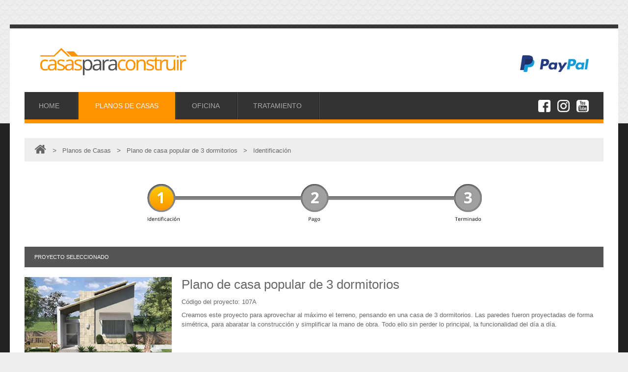

--- FILE ---
content_type: text/html; charset=utf-8
request_url: https://www.casasparaconstruir.com/identificacion/107A
body_size: 71922
content:
<!DOCTYPE html>
<html lang="ES">

<head>
	<meta http-equiv="Content-Language" content="ES">
	<meta http-equiv="Content-Type" content="text/html; charset=utf-8">
	<meta charset="UTF-8">
	<title>Plano de casa popular de 3 dormitorios - Planos de Casas, Modelos de Casas e Mansiones e Fachadas de Casas</title>

	<link rel='shortcut icon' type='image/x-icon' href='/favicon.ico' />

	<meta name="description" content="Creamos este proyecto para aprovechar al máximo el terreno, pensando en una casa de 3 dormitorios. Las paredes fueron proyectadas de forma simétrica, para abaratar la construcción y simplificar la mano de obra. Todo ello sin perder lo principal, la funcionalidad del día a día." />
	<meta name="keywords" content="plano de casa,proyecto de casa,proyecto,planos,proyectos,arquitectónico,arquitectura,ingeniería,casa,fachada" />

	<meta name="viewport" content="width=device-width, initial-scale=1.0, maximum-scale=1.0, user-scalable=no">

	<meta property="fb:app_id" content="601574970027745" />

	
		<!– Código do Schema.org também para o Google+ –>
			<meta itemprop="name" content="Plano de casa popular de 3 dormitorios - Planos de Casas, Modelos de Casas e Mansiones e Fachadas de Casas">
			<meta itemprop="description" content="Creamos este proyecto para aprovechar al máximo el terreno, pensando en una casa de 3 dormitorios. Las paredes fueron proyectadas de forma simétrica, para abaratar la construcción y simplificar la mano de obra. Todo ello sin perder lo principal, la funcionalidad del día a día.">
			<meta itemprop="image" content="https://www.casasparaconstruir.com/projetos/107/01.jpg">
			<!– para o Twitter Card–>
				<meta name="twitter:card" content="product">
				<meta name="twitter:site" content="@CasasParaConstruir">
				<meta name="twitter:title" content="Plano de casa popular de 3 dormitorios - Planos de Casas, Modelos de Casas e Mansiones e Fachadas de Casas">
				<meta name="twitter:image" content="https://www.casasparaconstruir.com/projetos/107/01.jpg">
				<meta name="twitter:data1" content="U$ 1,045.00">
				<!– para o sistema Open Graph–>
					<meta property="og:title" content="Plano de casa popular de 3 dormitorios - Planos de Casas, Modelos de Casas e Mansiones e Fachadas de Casas" />
					<meta property="og:url" content="https://www.casasparaconstruir.com/identificacion/107A" />
					<meta property="og:image"
						content="https://www.casasparaconstruir.com/projetos/107/01.jpg" />
					<meta property="og:description" content="Creamos este proyecto para aprovechar al máximo el terreno, pensando en una casa de 3 dormitorios. Las paredes fueron proyectadas de forma simétrica, para abaratar la construcción y simplificar la mano de obra. Todo ello sin perder lo principal, la funcionalidad del día a día." />
					<meta property="og:site_name" content="Casas Para Construir" />
					<meta property="og:price:amount" content="1,045.00" />
					<meta property="og:price:currency" content="U$" />

				
				<script src="https://www.casasparaconstruir.com/js/jquery-2.1.4.min.js"></script>
				<script src="https://www.casasparaconstruir.com/js/jquery.flexslider.js"></script>

				<script type="text/javascript" src="https://www.casasparaconstruir.com/js/jquery.mask.min.js"></script>
				<script type="text/javascript" src="https://www.casasparaconstruir.com/js/jquery.validate.min.js"></script>

				<script src="https://www.casasparaconstruir.com/js/geral.js?"></script>

									<link href="https://www.casasparaconstruir.com/estilo/mobile.css?2026-01-22-21-01"
						rel="stylesheet" type="text/css" media="all and (max-width:730px)" />
					<link href="https://www.casasparaconstruir.com/estilo/tablet.css?2026-01-22-21-01"
						rel="stylesheet" type="text/css" media="all and (min-width:731px) and (max-width:1260px)" />
					<link href="https://www.casasparaconstruir.com/estilo/computer.css?2026-01-22-21-01"
						rel="stylesheet" type="text/css" media="all and (min-width:1261px)" />
				
				<link href="https://www.casasparaconstruir.com/estilo/geral.css?2026-01-22-21"
					rel="stylesheet" type="text/css" />

				<link href="https://www.casasparaconstruir.com/estilo/flexslider.css" rel="stylesheet" type="text/css" />

				<script async src="//pagead2.googlesyndication.com/pagead/js/adsbygoogle.js"></script>
				<script>
					(adsbygoogle = window.adsbygoogle || []).push({
						google_ad_client: "ca-pub-8739472809515338",
						enable_page_level_ads: true
					});
				</script>

									<script async src="https://www.googletagmanager.com/gtag/js?id=UA-88443503-2"></script>
					<script>
						window.dataLayer = window.dataLayer || [];
						function gtag() { dataLayer.push(arguments); }
						gtag('js', new Date());

						gtag('config', 'UA-88443503-2');
					</script>
				
				<script>
					window.addEventListener("keyup", function (e) {
						if (e.keyCode == 44 || e.keyCode == 220) {
							msgModal('ADVERTENCIA IMPORTANTE:', 'https://www.casasparaconstruir.com/img/stop.png', 'El contenido de esta página web está protegido por la ley de derechos de autor (Nº 9610/98) .<br/>Construir una residencia con base en ese material sin efectuar la compra del proyecto está expresamente prohibido, bajo pena de sanciones legales.<br/><br/>Aviso exhibido para el IP: 18.218.134.8');
						}
					});
				</script>

</head>

<body itemscope itemtype="http://schema.org/WebPage">
	<div id="fb-root"></div>
	<script>(function (d, s, id) {
			var js, fjs = d.getElementsByTagName(s)[0];
			if (d.getElementById(id)) return;
			js = d.createElement(s); js.id = id;
			js.src = "//connect.facebook.net/pt_BR/sdk.js#xfbml=1&version=v2.7&appId=601574970027745";
			fjs.parentNode.insertBefore(js, fjs);
		}(document, 'script', 'facebook-jssdk'));</script>

	<div id="bgModal" class="hideMobile" style="display: none;"></div>
	<div id="modal" style="display: none;">
		<div class="janela">
			<img class="fechar" src="https://www.casasparaconstruir.com/img/icones/fechar.png" onclick="fecharModal();" />
			<h2>Modelo de Casas</h2>
			<img class="imagem" />
		</div>
	</div>

	<div id="videoModal" style="display: none;margin-top: 60px;">
		<div class="janela">
			<img class="fechar" src="https://www.casasparaconstruir.com/img/icones/fechar.png" onclick="fecharModal();" />
			<h2>Apresentação</h2>
			<div id="divVideo"></div>
		</div>
	</div>

	<div id="msgModal" style="display: none;">
		<div class="janela">
			<img class="fechar" src="https://www.casasparaconstruir.com/img/icones/fechar.png" onclick="fecharModal();" />
			<h2 style="color: #F65725;"></h2>
			<img src="https://www.casasparaconstruir.com/img/stop.png" class="imagem"
				style="width: 80px;margin-top: 15px;float: left;margin-right: 20px;" />
			<p style="line-height: 18px;"></p>
			<div style="clear: both;"></div>
		</div>
	</div>

	<div id="enqueteModal" class="hideMobile" style="display: none;margin-top: 60px;">
		<div class="janela">
			<img class="fechar" src="https://www.casasparaconstruir.com/img/icones/fechar.png" onclick="fecharModal();" />
			<h2 style="margin-bottom: 0px;"><a href="http://www.facebook.com/212102519200229"
					target="_blank"><img src="https://www.casasparaconstruir.com/img/facebook.jpg"
						style="width:20px;margin-bottom: -2px;" /> /casasparaconstruir</a></h2>
			<p>Al igual que en nuestro facebook y estar al tanto de las últimas versiones de:</p>
			<div id="divEnquete"></div>
		</div>
	</div>
	
	<div id="header">
		<div id="header2">

			<div id="logoPP" style="font-size: 26px;">
				<a href="https://www.casasparaconstruir.com" title="Casas Para Construir"><img
						src="https://www.casasparaconstruir.com/img/casasparaconstruir.png" name="logotipo"
						alt="Casas Para Construir" /></a>
				<div class="siteBlindado" style="width:400px; float: right;margin-top: 0px;text-align: right;">
					<img style="width: 140px;margin-top: 15px;margin-right: 30px;"
						src="https://www.casasparaconstruir.com/img/paypal.jpg" />
				</div>
			</div>

			<div class="showMobile" style="margin-bottom: 10px;text-align: center;">
				Síguenos:<br />
				<a href="fb://profile/212102519200229"><img
						src="https://www.casasparaconstruir.com/img/redesocial/facebook.png"
						style="width: 27%;margin-right: 5px;" /></a>
				<a href="instagram://user?username=casasparaconstruir"><img
						src="https://www.casasparaconstruir.com/img/redesocial/instagram.png"
						style="width: 27%;margin-right: 5px;" /></a>
				<a href="https://www.youtube.com/channel/UCfVrFC573e09BP6GQmJdHZA/videos"><img
						src="https://www.casasparaconstruir.com/img/redesocial/youtube.png"
						style="width: 23%;margin-right: 5px;" /></a>
			</div>

			<div id="menu" style="overflow:hidden;" itemscope="itemscope"
				itemtype="http://schema.org/SiteNavigationElement">
				<div style="min-width: 1000px;">

					<a itemprop="url" href="https://www.casasparaconstruir.com" class=""><span itemprop="name">HOME</span></a>
					<a itemprop="url" rel="planos de casas" id="menuProjetos"
						href="https://www.casasparaconstruir.com/planos-de-casas" class=" aberto" style="margin-left: 0px;"><span
							itemprop="name">PLANOS DE CASAS</span></a>
					<a itemprop="url" href="https://www.casasparaconstruir.com/oficina" class="  hideMobile"><span itemprop="name">OFICINA</span></a>
					<a itemprop="url" href="https://www.casasparaconstruir.com/tratamiento" class=" "><span itemprop="name">TRATAMIENTO</span></a>
					
					<div class="hideMobile" style="float: right;margin-top: -4px;">

						<img onclick="location.href='https://www.facebook.com/casasparaconstruir/'"
							src="https://www.casasparaconstruir.com/img/redesocial/icon-facebook.png"
							style="width: 25px;margin-right: 10px;cursor: pointer;" />
						<img onclick="location.href='https://www.instagram.com/casasparaconstruir/'"
							src="https://www.casasparaconstruir.com/img/redesocial/icon-instagram.png"
							style="width: 25px;margin-right: 10px;cursor: pointer;" />
						<img onclick="location.href='https://www.youtube.com/channel/UCfVrFC573e09BP6GQmJdHZA/videos'"
							src="https://www.casasparaconstruir.com/img/redesocial/icon-youtube.png"
							style="width: 25px;margin-right: 30px;cursor: pointer;" />
					</div>

				</div>
			</div>

		</div>

			</div>



	<div id="bgBody">
		<div id="bgBody2">
			<div id="bgBody3">

				
				
				
         
                
                
                

<div id="pagIdentificacao">

	<div style="overflow: hidden;">
		<div itemscope itemtype="http://schema.org/BreadcrumbList" itemprop="breadcrumb" class="caminhoDePao" style="min-width: 600px;">
				<span itemprop="itemListElement" itemscope itemtype="http://schema.org/ListItem"><a itemprop="item" href="https://www.casasparaconstruir.com" rel="Casas Para Construir"><img class="iconHome" src="https://www.casasparaconstruir.com/img/home2.png" style="height: 22px;margin-left: 10px;margin-bottom: -2px;" /><span itemprop="name" style="display: none;">Casas Para Construir</span></a><meta itemprop="position" content="1"/></span><span style="font-size: 14px;">&nbsp;&nbsp;&nbsp;>&nbsp;&nbsp;</span>
				<span itemprop="itemListElement" itemscope itemtype="http://schema.org/ListItem"><a itemprop="item" href="https://www.casasparaconstruir.com/planos-de-casas"><span itemprop="name">Planos de Casas</span></a><meta itemprop="position" content="2"/></span><span style="font-size: 14px;">&nbsp;&nbsp;&nbsp;>&nbsp;&nbsp;</span>
				<span itemprop="itemListElement" itemscope itemtype="http://schema.org/ListItem"><a itemprop="item" href="https://www.casasparaconstruir.com/proyecto/107A/plano-de-casa-popular-de-3-dormitorios"><span itemprop="name">Plano de casa popular de 3 dormitorios</span></a><meta itemprop="position" content="3"/></span>&nbsp;&nbsp;&nbsp;>&nbsp;&nbsp;</span>
				<span itemprop="itemListElement" itemscope itemtype="http://schema.org/ListItem"><a itemprop="item" href="https://www.casasparaconstruir.com/identificacion/107A"><span itemprop="name">Identificación</span></a><meta itemprop="position" content="4"/></span>
		</div>
	</div>
	
		
	<script>
		$.validator.addMethod('cpf',function(value,element,param) {
		    $return = true;
	
		    if(value=="")
		        return true;
	
		    // this is mostly not needed
		    var invalidos = [
		         '111.111.111-11',
		         '222.222.222-22',
		         '333.333.333-33',
		         '444.444.444-44',
		         '555.555.555-55',
		         '666.666.666-66',
		         '777.777.777-77',
		         '888.888.888-88',
		         '999.999.999-99',
		         '000.000.000-00'
		     ];
		     for(i=0;i<invalidos.length;i++) {
		         if( invalidos[i] == value) {
		             $return = false;
		         }
		     }
	
		     value = value.replace("-","");
		     value = value.replace(/\./g,"");
	
		     //validando primeiro digito
		     add = 0;
		     for ( i=0; i < 9; i++ ) {
		         add += parseInt(value.charAt(i), 10) * (10-i);
		     }
		     rev = 11 - ( add % 11 );
		     if( rev == 10 || rev == 11) {
		         rev = 0;
		     }
		     if( rev != parseInt(value.charAt(9), 10) ) {
		         $return = false;
		     }
	
		     //validando segundo digito
		     add = 0;
		     for ( i=0; i < 10; i++ ) {
		         add += parseInt(value.charAt(i), 10) * (11-i);
		     }
		     rev = 11 - ( add % 11 );
		     if( rev == 10 || rev == 11) {
		         rev = 0;
		     }
		     if( rev != parseInt(value.charAt(10), 10) ) {
		         $return = false;
		     }
	
		     return $return;
		 });
	
		var $cpf = $("#cpf").attr("name");
		var $params = {debug:false, rules:{}, messages:{}};
		$params['rules'][$cpf] = "cpf";
		$params['messages'][$cpf] = "Digite um CPF válido";
	
		$("#formCadastro").validate($params);
	
	
		$(document).ready(function(){
	
			//$('#ipcpf').mask('000.000.000-00', {reverse: false});
			//$('#ipcep').mask('00000-000', {reverse: false});
	
			var SPMaskBehavior = function (val) {
				return val.replace(/\D/g, '').length === 11 ? '(00) 00000-0000' : '(00) 0000-00009';
			},
			spOptions = {
			onKeyPress: function(val, e, field, options) {
				field.mask(SPMaskBehavior.apply({}, arguments), options);
			}
			};
			$('#celular, #telefone').mask(SPMaskBehavior, spOptions);
	
		});
	
		function SomenteNumero(e){
			var tecla=(window.event)?event.keyCode:e.which;
			if((tecla>47 && tecla<58)) return true;
			else{
				if (tecla==8 || tecla==0) return true;
				else  return false;
			}
		}

		function Cep9Digitos(obj,event,len) {
		var phone_field_length=0;
		if (event == "down") {
			phone_field_length=obj.value.length;
			}
		else if (event == "up") {
			if (obj.value.length != phone_field_length) {
				phone_field_length=obj.value.length;
				if (phone_field_length == len) {
					BuscarCep();
					}
				}
			}
		}	

		function BuscarCep(){
			$.ajax({
			url : 'https://www.casasparaconstruir.com/ajax/consultar-cep.php',
			type : 'POST',
			data: 'cep=' + $('#ipcep').val(),
			dataType: 'json',
			success: function(data){
				if(data.sucesso>0){
					$('.DivContEndereco').css('display','inline');	
					$('#ipend').val(data.endereco);
					$('#ipbairro').val(data.bairro);
					$('#ipcidade').val(data.cidade);
					$('#ipestado').val(data.estado);
				}
			}
			});   
			return false; 
		}
	</script>
	
	
	<div class="passos" style="text-align: center;">
		<img id="passosImg" src="https://www.casasparaconstruir.com/img/passo1ES.png" style="width:60%;margin-top: 40px;margin-bottom: 10px;" />
	</div>
	
	<div class="tituloProjeto">PROYECTO SELECCIONADO</div>
	
	
	
	<img class="projetoImg" src="https://www.casasparaconstruir.com/projetos/107/01t.jpg" style="width: 300px;margin-top: 20px;margin-right:20px; float: left;" />
	<div style="margin-top: 20px;">
	<h1 style="font-family: ‘Open Sans’, Arial, serif;font-size: 26px;font-weight: normal;margin: 3px 0px;">Plano de casa popular de 3 dormitorios</h1>
	<span style="line-height: 34px;">Código del proyecto: 107A</span><br/>
	<span style="line-height: 19px;">Creamos este proyecto para aprovechar al máximo el terreno, pensando en una casa de 3 dormitorios. Las paredes fueron proyectadas de forma simétrica, para abaratar la construcción y simplificar la mano de obra. Todo ello sin perder lo principal, la funcionalidad del día a día.</span>
	</div>
	
	<div style="clear: both;"></div>
	
	
	<div id="etapa1">
    	<div class="formIden form">
    	
    		<div class="tituloProjeto">FORMA DE PRESENTACIÓN</div>
    		
    		<div class="formaEnvio">
    			En su país sólo hacemos la entrega por correo electrónico.<br/>
    			<select id="forma_envio" onchange="atualiza()" class="lista">
    		    	<option value="1">Por correo electrónico</option>
    		    	    		    </select>
    		    
    		    <div id="qnt_impressao_input" style="display:none;">
    		    
    			    <br/><br/>
    			    
    			    ¿Cuántas copias?<br/>
    				<select id="impressao" onchange="atualiza()" class="lista">
    		    		<option value="1">1</option>
    		    		<option value="2" selected="selected">2</option>
    		    		<option value="3">3</option>
    		    		<option value="4">4</option>
    		    		<option value="5">5</option>
    		    		<option value="6">6</option>
    		    		<option value="7">7</option>
    		    		<option value="8">8</option>
    		    		<option value="9">9</option>
    		    		<option value="10">10</option>
    		    	</select>
    	    	</div>
    		</div>
    		<br/><br/>
    		<div style="margin-left: 30px;line-height: 20px;">El envío se realizará en un plazo máximo de 10 días.<br/><b>Recuerde verficar el cuadro de correo no deseado o en la basura de su correo electrónico.</b></div>
    	</div>
    	
    	<div class="tituloProjeto">RESUMEN DE LA COMPRA</div>
    	
    	<style>
    		.extrato tr td {
    			padding: 10px 15px;
    			font-size: 14px;
    			height: 60px;
    		}
    		
    		.extrato tr:nth-child(odd) {
    			background-color: #f1f1f1;
    		}
    		
    		.spanDestaque {
    			padding: 4px 7px;
    			box-shadow: 0 1px 3px rgba(0, 0, 0, .1), 0 1px 2px rgba(0, 0, 0, .18);
    			background-color: #ffa41d;
    			border-radius: .25em;
    			color: #FFF;
    			font-size: 13px;
    			font-weight: bold;
    			float: right;
    			margin: 20px 0 20px 20px;
    		}
    		
    		td .tdHoverDiv {
    			display: none;
    		}
    		
    		td:hover .tdHoverDiv {
    			display: inline !important;
    		}
    		
    		/* Checkbox Personalizado*/
    			label, input[type="checkbox"] {
                    line-height: 2.1ex;
                }
    
                input[type="checkbox"] {
                    position: absolute;
                    left: -999em;
                }
    
                input[type="checkbox"] + label {
                    position: relative;
                    overflow: hidden;
                    cursor: pointer;
                }
    
                input[type="checkbox"] + label::before {
                    content: "";
                    display: inline-block;
                    vertical-align: -25%;
                    height: 2ex;
                    width: 2ex;
                    background-color: white;
                    border: 1px solid rgb(166, 166, 166);
                    border-radius: 4px;
                    box-shadow: inset 0 2px 5px rgba(0,0,0,0.25);
                    margin-right: 0.5em;
                }
    
                input[type="checkbox"]:checked + label::after {
                    content: '';
                    position: absolute;
                    width: 1.2ex;
                    height: 0.4ex;
                    background: rgba(0, 0, 0, 0);
                    top: 0.9ex;
                    left: 0.4ex;
                    border: 3px solid #fea400;
                    border-top: none;
                    border-right: none;
                    -webkit-transform: rotate(-45deg);
                    -moz-transform: rotate(-45deg);
                    -o-transform: rotate(-45deg);
                    -ms-transform: rotate(-45deg);
                    transform: rotate(-45deg);
                }
    
    	</style>
    	
    	<table class="extrato" style="width: 100%;margin-top: 30px;" cellspacing="0" cellpadding="0">
    		<tr>
    			<td>
    				    				<strong>Seleccionar los proyectos adicionales que desee incluir</strong>
    				    			</td>
    			<td style="text-align: center;width: 90px;"><strong>Precio</strong></td>
    		</tr>
    		<tr>
    			<td>
    				
    				<img src="https://www.casasparaconstruir.com/img/icones/check-arq.png" style="width: 22px;margin-right: 15px;margin-bottom: -5px;"> <span style="font-weight: bold;color: #666;line-height: 22px;cursor: default;">Proyecto Arquitectónico 107A</span>
    				<div class="tdHoverDiv"><img src="https://www.casasparaconstruir.com/img/ampliar.png" style="width: 18px;" class="hideMobile" /> <span class="link hideMobile" style="color: #666;" onclick="imgModal('Ejemplo de Proyecto Arquitectónico','https://www.casasparaconstruir.com/img/exemplo/arquitetonico2.jpg')">véase el ejemplo</span></div>
    				<div style="font-size: 12px;margin: 3px 0 0 40px;display: block;">Este proyecto tiene los principales elementos necesarios para una construcción bien planificada, como los cultivos bajo cubierta vegetal, planta humanizado, elevación de la fachada, cortes internos, imágenes en 3D de fachada y mucho más.</div>
    
    			</td>
    			<td style="text-align: right;">U$ 1,045.00</td>
    		</tr>
    	</table>
    	    	
    	<table class="extrato" style="width: 100%;" cellspacing="0" cellpadding="0">
    		
    		<tr>
    			<td style="width: 35px;">&nbsp;</td>
    			<td id="forma_envio_print">Entrega de correo electrónico</td>
    			<td style="text-align: right;" id="forma_envio_preco">U$ 0.00</td>
    		</tr>
    		<tr id="hide_impressao" style="display:none;">
    			<td>&nbsp;</td>
    			<td style="padding-right: 5px;" id="labelPrint">Impresión</td>
    			<td style="text-align: right;" id="forma_envio_preço_print">U$ 14.00</td>
    		</tr>
    		<tr style="background-color: #FFF;">
    			<td style="border-top: 1px solid #CCC;">&nbsp;</td>
    			<td style="text-align: right;border-top: 1px solid #CCC;font-weight: bold;">Total:</td>
    			<td align="right" style="border-top: 1px solid #CCC;width: 100px;"><span id="totalSpan" style="color:#698C00;font-weight: bold;">U$ 1,045.00</span></td>
    		</tr>
    	</table>
    	
    	<div id="myContainer" style="width: 150px;float: right;margin-top: 10px;margin-bottom: -20px;"></div>
    	<div style="clear: both;"></div>
    	
	</div>
	
	<div id="etapa2" style="display: none;">
	
		<div class="formIden form">
	
    		<div class="tituloProjeto">DATOS PERSONALES</div>
    		
    		<div class="blocoA">
    		
    			Nombre completo<br/>
    			<input id="ipnome" type="text" class="nome" />
    			
    			<br/><br/>
    			
    			Correo electrónico<br/>
    			<input id="ipemail" type="text" class="email" />
    			
    			<br/><br/>
    		
    			Código postal<br/>
    			<input id="ipcep" type="text" class="geral" maxlength="20" />
    			
    			<br/><br/>
    			
    			Dirección<br/>
    			<input id="ipend" type="text" class="endereco" />
    			
    			<br/><br/>
    			
    			Número<br/>
    			<input id="ipnum" type="text" class="endereco" />
    			
    			
    			
    		</div>
    		
    		<div class="blocoB">
    			
    			
    			
    			Complemento<br/>
    			<input id="ipcomplemento" type="text" class="endereco" />
    			
    			<br/><br/>
    			
    			Barrio<br/>
    			<input id="ipbairro" class="endereco" />
    			
    			<br/><br/>
    			
    			Ciudad<br/>
    			<input id="ipcidade" type="text" class="endereco" />
    			
    			<br/><br/>
    			
    			Estado<br/>
    			<input class="endereco" name="estado" id="ipestado" type="text" />
    				
    			<br/><br/>
    			
    			País<br/>
    			
    			    			<select name="pais" id="ippais" onchange="atualiza()" class="lista">
    				<option value="Afeganistão">Afeganistão</option>
    				<option value="África do Sul">África do Sul</option>
    				<option value="Albânia">Albânia</option>
    				<option value="Alemanha">Alemanha</option>
    				<option value="Andorra">Andorra</option>
    				<option value="Angola">Angola</option>
    				<option value="Anguilla">Anguilla</option>
    				<option value="Antilhas Holandesas">Antilhas Holandesas</option>
    				<option value="Antárctida">Antárctida</option>
    				<option value="Antígua e Barbuda">Antígua e Barbuda</option>
    				<option value="Argentina">Argentina</option>
    				<option value="Argélia">Argélia</option>
    				<option value="Armênia">Armênia</option>
    				<option value="Aruba">Aruba</option>
    				<option value="Arábia Saudita">Arábia Saudita</option>
    				<option value="Austrália">Austrália</option>
    				<option value="Áustria">Áustria</option>
    				<option value="Azerbaijão">Azerbaijão</option>
    				<option value="Bahamas">Bahamas</option>
    				<option value="Bahrein">Bahrein</option>
    				<option value="Bangladesh">Bangladesh</option>
    				<option value="Barbados">Barbados</option>
    				<option value="Belize">Belize</option>
    				<option value="Benim">Benim</option>
    				<option value="Bermudas">Bermudas</option>
    				<option value="Bielorrússia">Bielorrússia</option>
    				<option value="Bolívia">Bolívia</option>
    				<option value="Botswana">Botswana</option>
    				<option value="Brasil">Brasil</option>
    				<option value="Brunei">Brunei</option>
    				<option value="Bulgária">Bulgária</option>
    				<option value="Burkina Faso">Burkina Faso</option>
    				<option value="Burundi">Burundi</option>
    				<option value="Butão">Butão</option>
    				<option value="Bélgica">Bélgica</option>
    				<option value="Bósnia e Herzegovina">Bósnia e Herzegovina</option>
    				<option value="Cabo Verde">Cabo Verde</option>
    				<option value="Camarões">Camarões</option>
    				<option value="Camboja">Camboja</option>
    				<option value="Canadá">Canadá</option>
    				<option value="Catar">Catar</option>
    				<option value="Cazaquistão">Cazaquistão</option>
    				<option value="Chade">Chade</option>
    				<option value="Chile">Chile</option>
    				<option value="China">China</option>
    				<option value="Chipre">Chipre</option>
    				<option value="Colômbia">Colômbia</option>
    				<option value="Comores">Comores</option>
    				<option value="Coreia do Norte">Coreia do Norte</option>
    				<option value="Coreia do Sul">Coreia do Sul</option>
    				<option value="Costa do Marfim">Costa do Marfim</option>
    				<option value="Costa Rica">Costa Rica</option>
    				<option value="Croácia">Croácia</option>
    				<option value="Cuba">Cuba</option>
    				<option value="Dinamarca">Dinamarca</option>
    				<option value="Djibouti">Djibouti</option>
    				<option value="Dominica">Dominica</option>
    				<option value="Equador">Ecuador</option>
    				<option value="Egito">Egito</option>
    				<option value="El Salvador">El Salvador</option>
    				<option value="Emirados Árabes Unidos">Emirados Árabes Unidos</option>
    				<option value="Eritreia">Eritreia</option>
    				<option value="Escócia">Escócia</option>
    				<option value="Eslováquia">Eslováquia</option>
    				<option value="Eslovênia">Eslovênia</option>
    				<option value="Espanha">Espanha</option>
    				<option value="Estados Federados da Micronésia">Estados Federados da Micronésia</option>
    				<option value="Estados Unidos">Estados Unidos</option>
    				<option value="Estônia">Estônia</option>
    				<option value="Etiópia">Etiópia</option>
    				<option value="Fiji">Fiji</option>
    				<option value="Filipinas">Filipinas</option>
    				<option value="Finlândia">Finlândia</option>
    				<option value="França">França</option>
    				<option value="Gabão">Gabão</option>
    				<option value="Gana">Gana</option>
    				<option value="Geórgia">Geórgia</option>
    				<option value="Gibraltar">Gibraltar</option>
    				<option value="Granada">Granada</option>
    				<option value="Gronelândia">Gronelândia</option>
    				<option value="Grécia">Grécia</option>
    				<option value="Guadalupe">Guadalupe</option>
    				<option value="Guam">Guam</option>
    				<option value="Guatemala">Guatemala</option>
    				<option value="Guernesei">Guernesei</option>
    				<option value="Guiana">Guiana</option>
    				<option value="Guiana Francesa">Guiana Francesa</option>
    				<option value="Guiné">Guiné</option>
    				<option value="Guiné Equatorial">Guiné Equatorial</option>
    				<option value="Guiné-Bissau">Guiné-Bissau</option>
    				<option value="Gâmbia">Gâmbia</option>
    				<option value="Haiti">Haiti</option>
    				<option value="Honduras">Honduras</option>
    				<option value="Hong Kong">Hong Kong</option>
    				<option value="Hungria">Hungria</option>
    				<option value="Ilha Bouvet">Ilha Bouvet</option>
    				<option value="Ilha de Man">Ilha de Man</option>
    				<option value="Ilha do Natal">Ilha do Natal</option>
    				<option value="Ilha Heard e Ilhas McDonald">Ilha Heard e Ilhas McDonald</option>
    				<option value="Ilha Norfolk">Ilha Norfolk</option>
    				<option value="Ilhas Cayman">Ilhas Cayman</option>
    				<option value="Ilhas Cocos (Keeling)">Ilhas Cocos (Keeling)</option>
    				<option value="Ilhas Cook">Ilhas Cook</option>
    				<option value="Ilhas Feroé">Ilhas Feroé</option>
    				<option value="Ilhas Geórgia do Sul e Sandwich do Sul">Ilhas Geórgia do Sul e Sandwich do Sul</option>
    				<option value="Ilhas Malvinas">Ilhas Malvinas</option>
    				<option value="Ilhas Marshall">Ilhas Marshall</option>
    				<option value="Ilhas Menores Distantes dos Estados Unidos">Ilhas Menores Distantes dos Estados Unidos</option>
    				<option value="Ilhas Salomão">Ilhas Salomão</option>
    				<option value="Ilhas Virgens Americanas">Ilhas Virgens Americanas</option>
    				<option value="Ilhas Virgens Britânicas">Ilhas Virgens Britânicas</option>
    				<option value="Ilhas Åland">Ilhas Åland</option>
    				<option value="Indonésia">Indonésia</option>
    				<option value="Inglaterra">Inglaterra</option>
    				<option value="Índia">Índia</option>
    				<option value="Iraque">Iraque</option>
    				<option value="Irlanda do Norte">Irlanda do Norte</option>
    				<option value="Irlanda">Irlanda</option>
    				<option value="Irã">Irã</option>
    				<option value="Islândia">Islândia</option>
    				<option value="Israel">Israel</option>
    				<option value="Itália">Itália</option>
    				<option value="Iêmen">Iêmen</option>
    				<option value="Jamaica">Jamaica</option>
    				<option value="Japão">Japão</option>
    				<option value="Jersey">Jersey</option>
    				<option value="Jordânia">Jordânia</option>
    				<option value="Kiribati">Kiribati</option>
    				<option value="Kuwait">Kuwait</option>
    				<option value="Laos">Laos</option>
    				<option value="Lesoto">Lesoto</option>
    				<option value="Letônia">Letônia</option>
    				<option value="Libéria">Libéria</option>
    				<option value="Liechtenstein">Liechtenstein</option>
    				<option value="Lituânia">Lituânia</option>
    				<option value="Luxemburgo">Luxemburgo</option>
    				<option value="Líbano">Líbano</option>
    				<option value="Líbia">Líbia</option>
    				<option value="Macau">Macau</option>
    				<option value="Macedônia">Macedônia</option>
    				<option value="Madagáscar">Madagáscar</option>
    				<option value="Malawi">Malawi</option>
    				<option value="Maldivas">Maldivas</option>
    				<option value="Mali">Mali</option>
    				<option value="Malta">Malta</option>
    				<option value="Malásia">Malásia</option>
    				<option value="Marianas Setentrionais">Marianas Setentrionais</option>
    				<option value="Marrocos">Marrocos</option>
    				<option value="Martinica">Martinica</option>
    				<option value="Mauritânia">Mauritânia</option>
    				<option value="Maurícia">Maurícia</option>
    				<option value="Mayotte">Mayotte</option>
    				<option value="México" selected="selected">México</option>
    				<option value="Moldávia">Moldávia</option>
    				<option value="Mongólia">Mongólia</option>
    				<option value="Montenegro">Montenegro</option>
    				<option value="Montserrat">Montserrat</option>
    				<option value="Moçambique">Moçambique</option>
    				<option value="Myanmar">Myanmar</option>
    				<option value="Mônaco">Mônaco</option>
    				<option value="Namíbia">Namíbia</option>
    				<option value="Nauru">Nauru</option>
    				<option value="Nepal">Nepal</option>
    				<option value="Nicarágua">Nicarágua</option>
    				<option value="Nigéria">Nigéria</option>
    				<option value="Niue">Niue</option>
    				<option value="Noruega">Noruega</option>
    				<option value="Nova Caledônia">Nova Caledônia</option>
    				<option value="Nova Zelândia">Nova Zelândia</option>
    				<option value="Níger">Níger</option>
    				<option value="Omã">Omã</option>
    				<option value="Palau">Palau</option>
    				<option value="Palestina">Palestina</option>
    				<option value="Panamá">Panamá</option>
    				<option value="Papua-Nova Guiné">Papua-Nova Guiné</option>
    				<option value="Paquistão">Paquistão</option>
    				<option value="Paraguai">Paraguay</option>
    				<option value="País de Gales">País de Gales</option>
    				<option value="Países Baixos">Países Baixos</option>
    				<option value="Peru">Peru</option>
    				<option value="Pitcairn">Pitcairn</option>
    				<option value="Polinésia Francesa">Polinésia Francesa</option>
    				<option value="Polônia">Polônia</option>
    				<option value="Porto Rico">Porto Rico</option>
    				<option value="Portugal">Portugal</option>
    				<option value="Quirguistão">Quirguistão</option>
    				<option value="Quênia">Quênia</option>
    				<option value="Reino Unido">Reino Unido</option>
    				<option value="República Centro-Africana">República Centro-Africana</option>
    				<option value="República Checa">República Checa</option>
    				<option value="República Democrática do Congo">República Democrática do Congo</option>
    				<option value="República do Congo">República do Congo</option>
    				<option value="República Dominicana">República Dominicana</option>
    				<option value="Reunião">Reunião</option>
    				<option value="Romênia">Romênia</option>
    				<option value="Ruanda">Ruanda</option>
    				<option value="Rússia">Rússia</option>
    				<option value="Saara Ocidental">Saara Ocidental</option>
    				<option value="Saint Martin">Saint Martin</option>
    				<option value="Saint-Barthélemy">Saint-Barthélemy</option>
    				<option value="Saint-Pierre e Miquelon">Saint-Pierre e Miquelon</option>
    				<option value="Samoa Americana">Samoa Americana</option>
    				<option value="Samoa">Samoa</option>
    				<option value="Santa Helena, Ascensão e Tristão da Cunha">Santa Helena, Ascensão e Tristão da Cunha</option>
    				<option value="Santa Lúcia">Santa Lúcia</option>
    				<option value="Senegal">Senegal</option>
    				<option value="Serra Leoa">Serra Leoa</option>
    				<option value="Seychelles">Seychelles</option>
    				<option value="Singapura">Singapura</option>
    				<option value="Somália">Somália</option>
    				<option value="Sri Lanka">Sri Lanka</option>
    				<option value="Suazilândia">Suazilândia</option>
    				<option value="Sudão">Sudão</option>
    				<option value="Suriname">Suriname</option>
    				<option value="Suécia">Suécia</option>
    				<option value="Suíça">Suíça</option>
    				<option value="Svalbard e Jan Mayen">Svalbard e Jan Mayen</option>
    				<option value="São Cristóvão e Nevis">São Cristóvão e Nevis</option>
    				<option value="São Marino">São Marino</option>
    				<option value="São Tomé e Príncipe">São Tomé e Príncipe</option>
    				<option value="São Vicente e Granadinas">São Vicente e Granadinas</option>
    				<option value="Sérvia">Sérvia</option>
    				<option value="Síria">Síria</option>
    				<option value="Tadjiquistão">Tadjiquistão</option>
    				<option value="Tailândia">Tailândia</option>
    				<option value="Taiwan">Taiwan</option>
    				<option value="Tanzânia">Tanzânia</option>
    				<option value="Terras Austrais e Antárticas Francesas">Terras Austrais e Antárticas Francesas</option>
    				<option value="Território Britânico do Oceano Índico">Território Britânico do Oceano Índico</option>
    				<option value="Timor-Leste">Timor-Leste</option>
    				<option value="Togo">Togo</option>
    				<option value="Tonga">Tonga</option>
    				<option value="Toquelau">Toquelau</option>
    				<option value="Trinidad e Tobago">Trinidad e Tobago</option>
    				<option value="Tunísia">Tunísia</option>
    				<option value="Turcas e Caicos">Turcas e Caicos</option>
    				<option value="Turquemenistão">Turquemenistão</option>
    				<option value="Turquia">Turquia</option>
    				<option value="Tuvalu">Tuvalu</option>
    				<option value="Ucrânia">Ucrânia</option>
    				<option value="Uganda">Uganda</option>
    				<option value="Uruguai">Uruguay</option>
    				<option value="Uzbequistão">Uzbequistão</option>
    				<option value="Vanuatu">Vanuatu</option>
    				<option value="Vaticano">Vaticano</option>
    				<option value="Venezuela">Venezuela</option>
    				<option value="Vietname">Vietname</option>
    				<option value="Wallis e Futuna">Wallis e Futuna</option>
    				<option value="Zimbabwe">Zimbabwe</option>
    				<option value="Zâmbia">Zâmbia</option>
    			</select>
    				
    			    		
    		</div>
    	
    		<div style="clear: both;"></div><br/>
    		
    		
    		<div style="margin-top:10px;color: #888;overflow: hidden;border: 1px solid #CCC;font-size: 12px;padding: 10px;">
	
        	<div style="text-align: center;margin-bottom: 5px;"><strong>Términos y Condiciones:</strong><br/></div>
        		1. El plazo para enviar el producto es de hasta 10 días después de la confirmación del pago, comprobar la disponibilidad y tiempo de entrega de forma individual en la compra. Todos los productos son digitales y sólo enviado por correo electrónico.<br/>2. Usted está haciendo una compra internacional a través del sistema de pago PayPal. Todas las leyes y las normas técnicas que cumplen, así como el origen de la factura son de Brasil.<br/>3. Es necesario un ingeniero o arquitecto para adaptar el proyecto a las exigencias de su ciudad o país. Este profesional también debe ser responsable del diseño técnico y construcción.<br/>4. Nuestros proyectos no están autorizados a revender, si la propuesta es comercializado por terceros puede juzgarse bajo pena de la ley aplicable.<br/>5. Se permite contratar a un profesional para realizar cambios en el proyecto después de la compra. La compañía no se compromete a llevar a cabo esos cambios requeridos por el cliente, a menos que previamente negociado comercialmente.<br/>6. El acto de comprar el proyecto no da derecho a los cambios en la planta o la fachada de la empresa. Si desea este servicio se cobrará por separado.<br/>7. Para cada proyecto adquirido, sólo uno de realizar alguna tarea, es decir, no se permite a partir de un proyecto que se construirá sobre un edificio.<br/>        	</div>
        	
        	<div id="divTermos" style="text-align: center;margin-top: 10px;margin-bottom: 3px;padding: 7px 0;"><input type="checkbox" id="termos" name="termosCondicoes" /> <label for="termos">He leído y acepto los <strong>términos y condiciones</strong> descritas anteriormente.</label></div>
		
			</div>
			
			
			<div style="float: right;margin-top: 10px;">
        		<div href="#enviar" onclick="enviar();" class="bot2" style="width: 230px;"><img src="https://www.casasparaconstruir.com/img/pagamento.gif" style="height: 25px; float: left;margin-left: 10px;" /><div style="margin-top: 2px;float: left;margin-left: 15px;">HACER EL PAGO</div><div style="clear: both;"></div></div>
        		
        		<div style="display: none;">
            		<input class="form-control" type="text" name="camera_amount" id="total_amt2" value="790" readonly></input>
                    <input class="form-control" type="text" id="tax_amt" name="tax" value="0" readonly></input>
                    <input class="form-control" type="text" name="insurance" id="insurance_fee"value="0" readonly></input>
                    <input class="form-control" type="text" name="handling_fee" id="handling_fee" value="0" readonly></input>
                    <input class="form-control" type="text" name="estimated_shipping" value="0" id="shipping_amt" readonly></input>
                    <input class="form-control" type="text" id="shipping_discount" name="shipping_discount" value="0" readonly></input>
                    <input class="form-control" type="text" name="total_amount" id="total_amt" value="790" readonly></input>
                    <input class="form-control" type="text" name="currencyCodeType" value="USD" readonly></input>
                    <input id="idTransacaoPayPal" type="hidden" value="0">
        		</div>
                <!--Container for Checkout with PayPal button-->
                <div id="paypal-end" style="display:none"></div>
                
                <div class="hero-unit" style="display: none;">
                    <!-- Display the Transaction Details-->
                    <h4> <span id="paypal-execute-details-first-name""></span>
                    <span id="paypal-execute-details-last-name"></span>, Thank you for your Order </h4>
                    
                    <h4> Shipping Details: </h4>
                    <span id="paypal-execute-details-recipient-name"></span><br>
                    <span id="paypal-execute-details-addressLine1"></span>
                    <span id="paypal-execute-details-addressLine2"></span><br>
                    <span id="paypal-execute-details-city"></span><br>
                    <span id="paypal-execute-details-state"></span> -
                    <span id="paypal-execute-details-postal-code"></span></p>
                    <p>Transaction ID: <span id="paypal-execute-details-transaction-ID"></span></p>
                    <p>Payment Total Amount: <span id="paypal-execute-details-final-amount"></span> </p>
                    <p>Currency Code: <span id="paypal-execute-details-currency"></span></p>
                    <p>Payment Status: <span id="paypal-execute-details-payment-state"></span></p>
                    <p>Payment Type: <span id="paypal-execute-details-transaction-type"></span> </p>
                    <h3> Click <a href='index.php'>here </a> to return to Home Page</h3>
                    </div>
        	
        			<div id="confirm" style="display: none;">
                        <div>Ship to:</div>
                        <div><span id="recipient"></span>, <span id="line1"></span>, <span id="city"></span></div>
                        <div><span id="state"></span>, <span id="zip"></span>, <span id="country"></span> <span id="shipping_amt_updated" hidden></span></div>
            
                        <button id="confirmButton">Complete Payment</button>
                    </div>
        	
            	</div>
            	<div style="clear: both;"></div>
			
		
		</div>
		
		
		
	
	
</div>

<div id="pagPagamento" style="display: none;">

	<div class="caminhoDePao"><div style="float: left;"><a href="https://www.casasparaconstruir.com"><img class="iconHome" src="https://www.casasparaconstruir.com/img/home2.png" style="height: 22px;margin-left: 10px;" /></a><span style="font-size: 16px;">&nbsp;&nbsp;&nbsp;&nbsp;&nbsp;>&nbsp;&nbsp;&nbsp;&nbsp;</span></div><div style="margin-top: 7px;"><a href="https://www.casasparaconstruir.com/projeto/107A/plano-de-casa-popular-de-3-dormitorios">Projeto 107A</a>&nbsp;&nbsp;&nbsp;&nbsp;&nbsp;>&nbsp;&nbsp;&nbsp;&nbsp;<a href="#reload" onclick="location.reload();">Identificação</a>&nbsp;&nbsp;&nbsp;&nbsp;&nbsp;>&nbsp;&nbsp;&nbsp;&nbsp;<strong>Pagamento</strong></div></div>
	
	<div class="passos" style="text-align: center;">
		<img id="" src="https://www.casasparaconstruir.com/img/passo2ES.png" style="width:60%;margin-top: 40px;margin-bottom: 10px;" />
	</div>
	
	<br/><br/>
	
	<div style="text-align: center;">
		<img src="https://www.casasparaconstruir.com/img/load.gif" /><br/><br/>
		Realizando el pago a través de PayPal...		
		<br/><br/><br/>
			</div>
	
	<br/><br/><br/><br/><br/><br/><br/><br/><br/><br/><br/><br/><br/>
	<br/><br/><br/><br/><br/><br/><br/><br/><br/><br/><br/><br/><br/>
	<br/><br/><br/><br/><br/><br/><br/><br/><br/><br/><br/><br/><br/>
	
</div>

<div id="etapa3" style="display: none;">

	<div class="passos" style="text-align: center;">
		<img id="" src="https://www.casasparaconstruir.com/img/passo3ES.png" style="width:60%;margin-top: 40px;margin-bottom: 10px;" />
	</div>
	
	<div style="text-align: center;height: 400px;margin-top: 40px;">Listo! En breve enviaremos su proyecto por correo electrónico. Cualquier pregunta, por favor póngase en contacto con nosotros.</div>
		
</div>


<script type="text/javascript">

	var precoSedex = 78;
	var precoPac = 28;
	var precoEmail = 0;
	var precoImpressaoProjeto = 98;
	var precoImpressaoEletro = 58;
	var precoImpressaoHidro = 58;
	var precoImpressaoCisterna = 0;
	var precoImpressaoFossa = 0;
	var precoImpressaoQuantitativo = 0;
	var precoImpressaoCaixa = 8;

	var precoEletro = parseInt("1190,00");
	var precoHidro = parseInt("1190,00");
	var precoCisterna = parseInt("0");
	var precoFossa = parseInt("0");
	var precoQuantitativo = parseInt("490,00");

	var total = 0;
	var precoImpressao = 0;

	
	function atualiza(){

		total = 0;
		precoImpressao = precoImpressaoProjeto;

		if(jQuery("#ippais option:selected").val()=="Brasil"){
			jQuery("#forma_envio").attr('disabled',false).addClass("lista");
			

		}else{
			jQuery("#forma_envio").attr('disabled','disabled').removeClass("lista");
			jQuery("#ipestado option[value=0]").attr('selected','selected');
			jQuery("#forma_envio option[value=1]").attr('selected','selected');
		}

		precoSedexTemp = parseInt(jQuery("#ipestado option:selected").attr("valorSedex"));
		precoPacTemp = parseInt(jQuery("#ipestado option:selected").attr("valorNormal"));

		if(precoSedexTemp>0 && precoPacTemp>0){
			precoSedex = precoSedexTemp;
			precoPac = precoPacTemp;
		}

		var preco = parseFloat("1045.00");

		total += preco;
		
		var fe = jQuery("#forma_envio").val();

		if(jQuery("#checkPrecoCisterna").is(":checked")){
			total += precoCisterna;
			precoImpressao = precoImpressao+precoImpressaoCisterna;
			jQuery("#trTxtOffCisterna").removeClass("txtOff");

			if(!jQuery("#checkPrecoHidro").is(":checked")){
				jQuery("#checkPrecoHidro").prop('checked', true);
				jQuery("#trTxtOffHidro").removeClass("txtOff");
			}
		}else{
			jQuery("#trTxtOffCisterna").addClass("txtOff");
		}

		if(jQuery("#checkPrecoFossa").is(":checked")){
			total += precoFossa;
			precoImpressao = precoImpressao+precoImpressaoFossa;
			jQuery("#trTxtOffFossa").removeClass("txtOff");

			if(!jQuery("#checkPrecoHidro").is(":checked")){
				jQuery("#checkPrecoHidro").prop('checked', true);
				jQuery("#trTxtOffHidro").removeClass("txtOff");
			}
		}else{
			jQuery("#trTxtOffFossa").addClass("txtOff");
		}

		if(jQuery("#checkPrecoEletro").is(":checked")){
			total += precoEletro;
			precoImpressao = precoImpressao+precoImpressaoEletro;
			jQuery("#trTxtOffEletro").removeClass("txtOff");
		}else{
			jQuery("#trTxtOffEletro").addClass("txtOff");
		}
		
		if(jQuery("#checkPrecoHidro").is(":checked")){
			total += precoHidro;
			precoImpressao = precoImpressao+precoImpressaoHidro;
			jQuery("#trTxtOffHidro").removeClass("txtOff");
		}else{
			jQuery("#trTxtOffHidro").addClass("txtOff");
		}
		
		if(jQuery("#checkPrecoQuantitativo").is(":checked")){
			total += precoQuantitativo;
			precoImpressao = precoImpressao+precoImpressaoQuantitativo;
			jQuery("#trTxtOffQuantitativo").removeClass("txtOff");
		}else{
			jQuery("#trTxtOffQuantitativo").addClass("txtOff");
		}
		

		desconto = jQuery("#tdDesconto").attr("desconto");

		if(desconto>0){
			descontoReal = Math.ceil(total*desconto/100);
			
			jQuery("#tdDesconto").html("- U$ "+(descontoReal)+",00");
			jQuery("#idextraAmount").val("-"+descontoReal+".00")
			total += descontoReal*(-1);
		}

		if(fe == 1){
			jQuery("#forma_envio_print").text("Entrega por correo electrónico");
			jQuery("#hide_impressao,#qnt_impressao_input").hide();
			jQuery("#forma_envio_preco").text("U$ "+precoEmail+",00");
			jQuery("#forma_envio_preço_print").text("U$ 0,00");

			total += precoEmail;
			
		}else if(fe == 2){
			jQuery("#forma_envio_print").text("Entrega via email e Sedex");
			jQuery("#hide_impressao,#qnt_impressao_input").show();
			jQuery("#forma_envio_preco").text("U$ "+precoSedex+",00");
			jQuery("#forma_envio_preço_print").text("U$ "+(precoImpressao*jQuery("#impressao").val())+",00");

			total += precoSedex + precoImpressao*jQuery("#impressao").val();
			
		}else if(fe == 3){
			jQuery("#forma_envio_print").text("Entrega via email e encomenda normal");
			jQuery("#hide_impressao,#qnt_impressao_input").show();
			jQuery("#forma_envio_preco").text("U$ "+precoPac+",00");
			jQuery("#forma_envio_preço_print").text("U$ "+precoImpressao*jQuery("#impressao").val()+",00");

			total += precoPac + precoImpressao*jQuery("#impressao").val();
		}


		jQuery("#labelPrint").text("Impressão: "+jQuery("#impressao").val()+" cópia(s)");

		jQuery("#total_amt, #total_amt2").val(total);
		jQuery("#totalSpan").text("U$ "+total+".00");
		
	}

	atualiza();

	function comprar(){
		jQuery("#parte1").hide();
		jQuery("#parte2").show();
	}

	function enviar(){

		var vipcodigo = "107A";
		var vipnome = jQuery("#ipnome").val();
		var vipcpf = ""; // jQuery("#ipcpf").val();
		var vipemail = jQuery("#ipemail").val();
		var vipddd = ""; // jQuery("#ipddd").val();
		var viptelefone = ""; // jQuery("#iptelefone").val();
		var vipcep = jQuery("#ipcep").val();
		var vipend = jQuery("#ipend").val();
		var vipnum = jQuery("#ipnum").val();
		var vipcomplemento = jQuery("#ipcomplemento").val();
		var vipbairro = jQuery("#ipbairro").val();
		var vipcidade = jQuery("#ipcidade").val();
		var vipestado = jQuery("#ipestado").val();
		var vippais = jQuery("#ippais").val();
		var vforma_envio = jQuery("#forma_envio").val();
		var vimpressao = jQuery("#impressao").val();

		if(vipnome == "" || vipemail == "" || vipcidade == ""){
			alert("Por favor complete el formulario de inscripción correctamente.");
			$("body").scrollTop(500);
			return false;
		}

		if (!jQuery('input#termos').is(':checked')){
			jQuery('#divTermos').css("border","1px red solid");
			alert("Debe aceptar los términos y condiciones para completar la compra.");
			return false;
		}

		jQuery("#pagIdentificacao").hide();
		window.scrollTo(0,200);
		jQuery("#pagPagamento").show();

		// Execute the payment
        $("#confirmButton").trigger('click');

	}

</script>

<script src="//www.paypalobjects.com/api/checkout.js"></script>
    <!-- PayPal In-Context Checkout script -->
    <script type="text/javascript">

   		var client = {
   				production:    'ARG2ZxPPjvNswQHS4U0lfLVC45o4k3YKJuFsS4ry8q8pQZONkKZGW5sbXEfWYw7yUn8L7yiub3IF3e5U'
        };
        var environment = 'production';
        var transaction = {
            transactions: [
                {
                    amount: {
                        total:    '1.00',
                        currency: 'USD'
                    }
                }
            ]
        };
    
        function showDom(id) {

            var arr;
            if (!Array.isArray(id)) {
                arr = [id];
            } else {
                arr = id;
            }
            arr.forEach(function (domid) {
                document.getElementById(domid).style.display = 'initial';
            });
        }

       function hideDom(id) {

            var arr;
            if (!Array.isArray(id)) {
                arr = [id];
            } else {
                arr = id;
            }
            arr.forEach(function (domid) {
                document.getElementById(domid).style.display = 'none';
            });
        }
       function handleResponse(result) {

    	   jQuery("#pagPagamento").hide();
    	   document.querySelector('#etapa2').style.display = 'none';
           document.querySelector('#etapa3').style.display = 'block';

            var vipcodigo = "107A";
       		var vipnome = jQuery("#ipnome").val();
       		var vipcpf = ""; // jQuery("#ipcpf").val();
       		var vipemail = jQuery("#ipemail").val();
       		var vipddd = ""; // jQuery("#ipddd").val();
       		var viptelefone = ""; // jQuery("#iptelefone").val();
       		var vipcep = jQuery("#ipcep").val();
       		var vipend = jQuery("#ipend").val();
       		var vipnum = jQuery("#ipnum").val();
       		var vipcomplemento = jQuery("#ipcomplemento").val();
       		var vipbairro = jQuery("#ipbairro").val();
       		var vipcidade = jQuery("#ipcidade").val();
       		var vipestado = jQuery("#ipestado").val();
       		var vippais = jQuery("#ippais").val();
       		var vforma_envio = jQuery("#forma_envio").val();
            var vimpressao = jQuery("#impressao").val();
           

            document.getElementById('confirm').style.display ='none';
            // var resultDOM = document.getElementById('paypal-execute-details').textContent;
            // document.getElementById('paypal-execute-details').textContent = JSON.stringify(result, null, 2);

            var resultDOM = JSON.stringify(result, null, 2);
            console.log(resultDOM);

            $json_response = result;
            // console.log($json_response['id']);
            var payID = $json_response['id'];

            var paymentState = $json_response['state'];
            var finalAmount = $json_response['transactions'][0]['amount']['total'];
            var currency = $json_response['transactions'][0]['amount']['currency'];
            var transactionID= $json_response['transactions'][0]['related_resources'][0]['sale']['id'];
            var payerFirstName = $json_response['payer']['payer_info']['first_name'];
            var payerLastName = $json_response['payer']['payer_info']['last_name'];
            var recipientName= $json_response['payer']['payer_info']['shipping_address']['recipient_name'],FILTER_SANITIZE_SPECIAL_CHARS;
            var addressLine1= $json_response['payer']['payer_info']['shipping_address']['line1'];
            var addressLine2 = $json_response['payer']['payer_info']['shipping_address']['line2'];
            var city= $json_response['payer']['payer_info']['shipping_address']['city'];
            var state= $json_response['payer']['payer_info']['shipping_address']['state'];
            var postalCode =$json_response['payer']['payer_info']['shipping_address']['postal_code'];
            var transactionType = $json_response['intent'];
            // var countryCode= filter_var($json_response['payer']['payer_info']['shipping_address']['country_code'],FILTER_SANITIZE_SPECIAL_CHARS);

            /*
            document.getElementById('ipcep').textContent = postalCode; 
            document.getElementById('paypal-execute-details-state').textContent = state; 
            document.getElementById('ipnome').textContent = recipientName; 
            document.getElementById('paypal-execute-details-transaction-type').textContent = transactionType; 
            document.getElementById('paypal-execute-details-transaction-ID').textContent = transactionID; 
            document.getElementById('paypal-execute-details-first-name').textContent = payerFirstName; 
            // document.getElementById('paypal-execute-details-last-name').textContent = payerLastName; 
            document.getElementById('paypal-execute-details-payment-state').textContent = paymentState;
            document.getElementById('paypal-execute-details-final-amount').textContent = finalAmount; 
            document.getElementById('paypal-execute-details-currency').textContent = currency; 
            document.getElementById('ipend').textContent = addressLine1;
            document.getElementById('ipnum').textContent = addressLine2;
            document.getElementById('ipcidade').textContent = city;
			*/

			
            showDom('paypal-end');
            var button = document.getElementById('myContainer');
           // button.link.style.display = 'none';
            //var instructionNode = document.getElementById('instruction');
            //instructionNode.style.display= 'none';


        	//salvar em cadastro

            var fe = jQuery("#forma_envio").val();
    		var feLabel = "";
    		var precofe = "";
    		
    		if (fe==1){
    			feLabel="Via Email";
    			jQuery("#formFrete").remove();
    			precofe = precoEmail;
    			jQuery("#idshippingType").val("3");
    		}else if (fe==2){
    			feLabel="Via Sedex";
    			precofe = precoSedex;
    			jQuery("#idshippingType").val("2");
    		}else if(fe==3){
    			feLabel="Via encomenda normal";
    			precofe = precoPac;
    			jQuery("#idshippingType").val("1");
    		}

    		if (precofe==0)
    			jQuery("#formFormadeEnvio").remove();

    		if(!jQuery("#checkPrecoEletro").is(":checked"))
    			jQuery("#formEletro").remove();

    		if(!jQuery("#checkPrecoHidro").is(":checked"))
    			jQuery("#formHidro").remove();

    		if(!jQuery("#checkPrecoCisterna").is(":checked"))
    			jQuery("#formCisterna").remove();

    		if(!jQuery("#checkPrecoFossa").is(":checked"))
    			jQuery("#formFossa").remove();

    		if(!jQuery("#checkPrecoQuantitativo").is(":checked"))
    			jQuery("#formQuantitativo").remove();

    		jQuery( "[item='iditemDescription2']" ).val(feLabel); 
    		jQuery( "[item='iditemAmount2']" ).val(precofe+".00");

    		if(jQuery("#impressao").val()>1)
    			jQuery("[item='iditemDescription3']").val("Impressões");
    		else
    			jQuery("[item='iditemDescription3']").val("Impressão");

    		jQuery("[item='iditemAmount3']").val(precoImpressao+".00");
    		jQuery("[item='iditemQuantity3']").val(vimpressao);
    		
    		jQuery("#idshippingAddressPostalCode").val(vipcep);
    		jQuery("#idshippingAddressStreet").val(vipend);
    		jQuery("#idshippingAddressNumber").val(vipnum);
    		jQuery("#idshippingAddressComplement").val(vipcomplemento);
    		jQuery("#idshippingAddressDistrict").val(vipbairro);
    		jQuery("#idshippingAddressCity").val(vipcidade);
    		jQuery("#idshippingAddressState").val(vipestado);
    		
    		jQuery("#idsenderName").val(vipnome);
    		jQuery("#idsenderAreaCode").val(vipddd);
    		jQuery("#idsenderPhone").val(viptelefone);
    		jQuery("#idsenderEmail").val(vipemail);

    		// Oderna ids e names para o pagseguro... 1, 2, 3...
    		jQuery("div.moduloPS").each(function(indexDiv) {
    			indexDiv = indexDiv+2;
    			
    			jQuery(this).find("input").each(function(indexInput) {
    				jQuery(this).attr("id",jQuery(this).attr("id")+indexDiv);
    				jQuery(this).attr("name",jQuery(this).attr("name")+indexDiv);
    			});
    		});

    		simboloMoeda = 'USD';
    		nomeProjeto = 'Casas Para Construir';
    		
    		jQuery.get("https://www.casasparaconstruir.com/ajax/cadastro.php?1="+vipcodigo+"&2="+vipnome+"&2B="+vipcpf+"&3="+vipemail+"&4="+vipddd+"&5="+viptelefone+"&6="+vipcep+"&7="+vipend+"&8="+vipnum+"&9="+vipcomplemento+"&10="+vipbairro+"&11="+vipcidade+"&12="+vipestado+"&12B="+vippais+"&13="+vforma_envio+"&14="+vimpressao+"&15="+total.toFixed(2)+"&moeda="+simboloMoeda+"&nomeprojeto="+nomeProjeto+"&idPayPal="+transactionID+"&linguaPais=internacional&16=", function( data ) {

                  //resposta ajax
                
    		});

            
        }


     paypal.Button.render({

            // Set your environment
    
            env: 'production', // sandbox | production
    
            client: {
            	production: 'ARG2ZxPPjvNswQHS4U0lfLVC45o4k3YKJuFsS4ry8q8pQZONkKZGW5sbXEfWYw7yUn8L7yiub3IF3e5U'
            },
    
    
            // Wait for the PayPal button to be clicked
    
            payment: function(actions) {
    
                var tax_amt = document.getElementById('tax_amt').value;
                var shipping_discount = document.getElementById('shipping_discount').value;
                var handling_fee = document.getElementById('handling_fee').value;
                var insurance_fee = document.getElementById('insurance_fee').value;
                // var shippingSel = document.getElementById('shipping_method');
                var shipping_amt = document.getElementById('shipping_amt').value;
    
                var total_amt = document.getElementById('total_amt').value;
    
                return actions.payment.create({
                 meta: {
                     partner_attribution_id: 'PP-DemoPortal-EC-JSV4-php-REST'
                 },
                 payment: {
                     transactions: [
                         {
                             amount: {
                                 total: total_amt ,
                                 currency: 'USD',
                                 details:
                                 {
                                     subtotal: total_amt - shipping_amt,
                                     shipping: shipping_amt,
                                 }
                             }
                         }
                     ]
                 }
                });
    
    
            },
    
            // Wait for the payment to be authorized by the customer
    
            onAuthorize: function(data, actions) {
    
         return actions.payment.get().then(function(data) {       
    
          var currentShippingVal = data.transactions[0].amount.details.shipping;
          var shipping = data.payer.payer_info.shipping_address;

          var currentTotal = data.transactions[0].amount.total;
    
                    document.querySelector('#ipnome').value = shipping.recipient_name;
                    document.querySelector('#ipend').value     = shipping.line1;
                    document.querySelector('#ipcidade').value      = shipping.city;
                    document.querySelector('#ipestado').value     = shipping.state;
                    document.querySelector('#ipcep').value       = shipping.postal_code;
                    document.querySelector('#ippais').value   = shipping.country_code;

                    var updatedShipping = parseInt(currentShippingVal) + parseInt(2);
                     document.querySelector('#shipping_amt_updated').innerText = updatedShipping;
    
                     console.log('Updated Shipping : '+ updatedShipping);
    
                    //total_amt =+ total_amt + shipping_amt_updated;
    
                    document.querySelector('#etapa1').style.display = 'none';
                    document.querySelector('#etapa2').style.display = 'block';

                    $("#passosImg").attr("src","https://www.casasparaconstruir.com/img/passo2ES.png");
                    
                    // Listen for click on confirm button
    
                    document.querySelector('#confirmButton').addEventListener('click', function() {
    
                        // Disable the button and show a loading message
    
                        document.querySelector('#confirm').innerText = 'Carregando...';
                        document.querySelector('#confirm').disabled = true;
    
                        // Execute the payment
                      
                      var totalAmount = currentTotal - parseInt(updatedShipping);
                      var subtotal = currentTotal - parseInt(updatedShipping);
    
                        return actions.payment.execute(
                        {
                         transactions: [
                            {
                                amount: {
                                    total: totalAmount,
                                    currency: 'USD',
                                    details: 
                                    {
                                      subtotal: subtotal,
                                      shipping: updatedShipping,
                                    }
                                }
                            }
                        ]    
                    }).then(handleResponse);
    
                  })      
    
                // return actions.payment.execute().then(handleResponse);
             })   
           } 
    
        }, '#myContainer');
     </script>
		


<!-- Declaração do formulário (target="pagseguro")-->  
<form id="formPagSeguro" method="post" action="https://pagseguro.uol.com.br/v2/checkout/payment.html">  
          
        <!-- Campos obrigatórios -->  
        <input id="idreceiverEmail" name="receiverEmail" type="hidden" value="renan@plantapronta.com.br"> 
        <input id="idcurrency" name="currency" type="hidden" value="BRL">  
  
        <!-- Itens do pagamento (ao menos um item é obrigatório) -->  
        <input id="iditemId1" name="itemId1" type="hidden" value="107A">  
        <input id="iditemDescription1" name="itemDescription1" type="hidden" value="Código 107A - Plano de casa popular de 3 dormitorios">  
        <input id="iditemAmount1" name="itemAmount1" type="hidden" value="0.5">  
        <input id="iditemQuantity1" name="itemQuantity1" type="hidden" value="1">
        
        <div class="moduloPS" id="formEletro">
	        <input id="iditemId" name="itemId" type="hidden" value="eletrico">  
	        <input id="iditemDescription" name="itemDescription" type="hidden" value="Projeto Elétrico">  
	        <input id="iditemAmount" name="itemAmount" type="hidden" value="1190.00">  
	        <input id="iditemQuantity" name="itemQuantity" type="hidden" value="1">  
        </div>
        
        <div class="moduloPS" id="formHidro">
	        <input id="iditemId" name="itemId" type="hidden" value="hidraulico">  
	        <input id="iditemDescription" name="itemDescription" type="hidden" value="Projeto Hidráulico">  
	        <input id="iditemAmount" name="itemAmount" type="hidden" value="1190.00">  
	        <input id="iditemQuantity" name="itemQuantity" type="hidden" value="1">  
        </div>
        
        <div class="moduloPS" id="formCisterna">
	        <input id="iditemId" name="itemId" type="hidden" value="cisterna">  
	        <input id="iditemDescription" name="itemDescription" type="hidden" value="Projeto Cisterna">  
	        <input id="iditemAmount" name="itemAmount" type="hidden" value="0">  
	        <input id="iditemQuantity" name="itemQuantity" type="hidden" value="1">  
        </div>
        
        <div class="moduloPS" id="formFossa">
	        <input id="iditemId" name="itemId" type="hidden" value="fossa">  
	        <input id="iditemDescription" name="itemDescription" type="hidden" value="Projeto Fossa Séptica e Sumidouro">  
	        <input id="iditemAmount" name="itemAmount" type="hidden" value="0">  
	        <input id="iditemQuantity" name="itemQuantity" type="hidden" value="1">  
        </div>
        
        <div class="moduloPS" id="formQuantitativo">
	        <input id="iditemId" name="itemId" type="hidden" value="orcamento">  
	        <input id="iditemDescription" name="itemDescription" type="hidden" value="Orçamento Quantitativo - Lista de Materiais">  
	        <input id="iditemAmount" name="itemAmount" type="hidden" value="490.00">  
	        <input id="iditemQuantity" name="itemQuantity" type="hidden" value="1">  
        </div>
        
        <div class="moduloPS" id="formFormadeEnvio">
	        <input id="iditemId" name="itemId" type="hidden" value="envio">  
	        <input item="iditemDescription2" id="iditemDescription" name="itemDescription" type="hidden" value="">  
	        <input item="iditemAmount2" id="iditemAmount" name="itemAmount" type="hidden" value="0.00">  
	        <input id="iditemQuantity" name="itemQuantity" type="hidden" value="1">
        </div>
        
        <div class="moduloPS" id="formFrete">
	        <input id="iditemId" name="itemId" type="hidden" value="impressao">  
	        <input item="iditemDescription3" id="iditemDescription" name="itemDescription" type="hidden" value="Impressão">  
	        <input item="iditemAmount3" id="iditemAmount" name="itemAmount" type="hidden" value="0.00">  
	        <input item="iditemQuantity3"id="iditemQuantity" name="itemQuantity" type="hidden" value="1">  
        </div>
        
        
        <!-- Código de referência do pagamento no seu sistema (opcional) -->
        <input id="idreference" name="reference" type="hidden" value="0">  
         
        <!-- Informações de frete (opcionais) -->
        <input id="idshippingType" name="shippingType" type="hidden" value="1">  
        <input id="idshippingAddressPostalCode" name="shippingAddressPostalCode" type="hidden" value="">  
        <input id="idshippingAddressStreet" name="shippingAddressStreet" type="hidden" value="">  
        <input id="idshippingAddressNumber" name="shippingAddressNumber" type="hidden" value="">  
        <input id="idshippingAddressComplement" name="shippingAddressComplement" type="hidden" value="">  
        <input id="idshippingAddressDistrict" name="shippingAddressDistrict" type="hidden" value="">  
        <input id="idshippingAddressCity" name="shippingAddressCity" type="hidden" value="">  
        <input id="idshippingAddressState" name="shippingAddressState" type="hidden" value="">  
        <input id="idshippingAddressCountry" name="shippingAddressCountry" type="hidden" value="BRA">  
  
        <!-- Dados do comprador (opcionais) -->  
        <input id="idsenderName" name="senderName" type="hidden" value="">  
        <input id="idsenderAreaCode" name="senderAreaCode" type="hidden" value="">  
        <input id="idsenderPhone" name="senderPhone" type="hidden" value="">  
        <input id="idsenderEmail" name="senderEmail" type="hidden" value="">  
        
        <input id="idencoding" name="encoding" type="hidden" value="UTF-8">  
  
        <!-- submit do form (obrigatório) -->  
        <!--<input alt="Pague com PagSeguro" name="submit"  type="image" src="https://p.simg.uol.com.br/out/pagseguro/i/botoes/pagamentos/120x53-pagar.gif"/>-->  
          
</form>
			</div>
		</div>
	</div>

	<div id="bgFooter">
		<div id="bgFooter2">
			<div class="menu">
				<div class="titulo">MENÚ</div><br />

				<ul>
					<li><a
							href="https://www.casasparaconstruir.com/planos-de-casas">Proyectos</a>
					</li>
					<li><a href="https://www.casasparaconstruir.com/oficina">Oficina</a>
					</li>
					<li><a
							href="https://www.casasparaconstruir.com/tratamiento">Tratamiento</a>
					</li>
				</ul>
			</div>
			<div class="atendimento">
				<div class="titulo">OFICINA</div><br />

				<ul itemscope itemtype="http://data-vocabulary.org/Organization">
					<li itemprop="name">Casas Para Construir</li>
					<li>tratamiento@casasparaconstruir.com</li>
					<meta itemprop="url" content="www.casasparaconstruir.com" />
				</ul>

			</div>

					</div>
	</div>

	<div id="bgFooterb">
		<div id="bgFooterb2">
			<div>
				© 2013 - 2026 Powered by Casas Para Construir			</div>
		</div>
	</div>

</body>

</html>

--- FILE ---
content_type: text/html; charset=utf-8
request_url: https://www.google.com/recaptcha/api2/aframe
body_size: 268
content:
<!DOCTYPE HTML><html><head><meta http-equiv="content-type" content="text/html; charset=UTF-8"></head><body><script nonce="wEdDg7Y5C-4O4MqNWVeueA">/** Anti-fraud and anti-abuse applications only. See google.com/recaptcha */ try{var clients={'sodar':'https://pagead2.googlesyndication.com/pagead/sodar?'};window.addEventListener("message",function(a){try{if(a.source===window.parent){var b=JSON.parse(a.data);var c=clients[b['id']];if(c){var d=document.createElement('img');d.src=c+b['params']+'&rc='+(localStorage.getItem("rc::a")?sessionStorage.getItem("rc::b"):"");window.document.body.appendChild(d);sessionStorage.setItem("rc::e",parseInt(sessionStorage.getItem("rc::e")||0)+1);localStorage.setItem("rc::h",'1769127189985');}}}catch(b){}});window.parent.postMessage("_grecaptcha_ready", "*");}catch(b){}</script></body></html>

--- FILE ---
content_type: text/css
request_url: https://www.casasparaconstruir.com/estilo/flexslider.css
body_size: 3875
content:
/*
 * jQuery FlexSlider v2.0
 * http://www.woothemes.com/flexslider/
 *
 * Copyright 2012 WooThemes
 * Free to use under the GPLv2 license.
 * http://www.gnu.org/licenses/gpl-2.0.html
 *
 * Contributing author: Tyler Smith (@mbmufffin)
 */

 
/* Browser Resets */
.flex-container a:active,
.flexslider a:active,
.flex-container a:focus,
.flexslider a:focus  {outline: 0;}
.slides,
.flex-control-nav,
.flex-direction-nav {margin: 0; padding: 0; list-style: none;} 

/* FlexSlider Necessary Styles
*********************************/ 
.flexslider {margin: 0; padding: 0;}
.flexslider .slides > li {display: none; -webkit-backface-visibility: hidden;} /* Hide the slides before the JS is loaded. Avoids image jumping */
.flexslider .slides img {width: 100%; display: block;}
.flex-pauseplay span {text-transform: capitalize;}

/* Clearfix for the .slides element */
.slides:after {content: "."; display: block; clear: both; visibility: hidden; line-height: 0; height: 0;} 
html[xmlns] .slides {display: block;} 
* html .slides {height: 1%;}

/* No JavaScript Fallback */
/* If you are not using another script, such as Modernizr, make sure you
 * include js that eliminates this class on page load */
.no-js .slides > li:first-child {display: block;}


/* FlexSlider Default Theme
*********************************/
.flexslider {margin: 30px 0 20px; background: #fff; border: 4px solid #fff; position: relative; -webkit-border-radius: 4px; -moz-border-radius: 4px; -o-border-radius: 4px; border-radius: 4px; -webkit-box-shadow: 0 1px 4px rgba(0,0,0,.2); zoom: 1;}
.flex-viewport {max-height: 2000px; -webkit-transition: all 1s ease; -moz-transition: all 1s ease; transition: all 1s ease;margin: 5px;}
.loading .flex-viewport {max-height: 300px;}
.flexslider .slides {zoom: 1;}
.flex-container {position: relative;}

.carousel li {margin-right: 5px}


/* Direction Nav */
.flex-direction-nav a {width: 36px; height: 39px; margin: -20px 0 0; display: block; background: url(images/bg_direction_nav.png) no-repeat 0 0; position: absolute; top: 50%; cursor: pointer; text-indent: -9999px; opacity: 0; filter: alpha(opacity=0); -webkit-transition: all .3s ease;}
.flex-direction-nav .flex-next {background-position: 0 -39px; right: -36px;}
.flex-direction-nav .flex-prev {left: -36px;}
.flexslider:hover .flex-next {opacity: 1; filter: alpha(opacity=100); right: 0;}
.flexslider:hover .flex-prev {opacity: 1; filter: alpha(opacity=100); left: 0;}
.flex-direction-nav .flex-disabled,
.flex-direction-nav .disabled {opacity: .3!important; filter:alpha(opacity=30); cursor: default;}

/* Control Nav */
.flex-control-nav {width: 100%; position: absolute; bottom: -30px; text-align: center;}
.flex-control-nav li {margin: 0 0 0 5px; display: inline-block; zoom: 1; display: inline;}
.flex-control-nav li:first-child {margin: 0;}
.flex-control-paging li a {width: 11px; height: 11px; display: block; background: #dedede; cursor: pointer; text-indent: -9999px; -webkit-border-radius: 20px; -moz-border-radius: 20px; -o-border-radius: 20px; border-radius: 20px;}
.flex-control-paging li a:hover {background: #a4a4a4;}
.flex-control-paging li a.flex-active {background: #ff5454; cursor: default;}

.flex-control-thumbs {margin: 0px 0 0; position: static; overflow: hidden;}
.flex-control-thumbs li {width: 25%; float: left; margin: 5px;}
.flex-control-thumbs img {width: 100%; display: block; opacity: .7; filter: alpha(opacity=70); cursor: pointer;}
.flex-control-thumbs img:hover {opacity: 1; filter: alpha(opacity=100);}
.flex-control-thumbs .flex-active, .flex-control-thumbs .flex-active-slide img {opacity: 1!important; filter: alpha(opacity=100)!important; cursor: default;}

@media screen and (max-width: 860px) {
  .flex-direction-nav .flex-prev {opacity: 1; filter: alpha(opacity=100); left: 0;}
  .flex-direction-nav .flex-next {opacity: 1; filter: alpha(opacity=100); right: 0;}
}

--- FILE ---
content_type: text/css
request_url: https://www.casasparaconstruir.com/estilo/tablet.css?2026-01-22-21-01
body_size: 2988
content:
/* TABLET */

.hideTablet{
	display: none;
}

#header,#header #header2, #bgBanner #bgBanner2,#bgBody #bgBody2,#bgFooter,#bgFooterb,#bgFooterb #bgFooterb2{
	width: 100%;
	min-width: 1020px;
}

#header{
	padding-top: 0!important;
}

#logoPP{
	height: 80px;
	padding-top: 35px;
}

#logoPP img{
	width: 250px;
	margin-left: 20px;
}

#bgBanner{
	height: 300px;
	background-color: #FFF;
}

#bgBanner #bgBanner2 div,#menu,#logoPP,#bgBody3,#bgFooter #bgFooter2,#bgFooterb #bgFooterb2 div{
	 width: 1020px;
	 margin: 0 auto;
}

#bgBanner #bgBanner2 .banner h2{
	margin: 20px 0 0 40px!important;
	padding: 0px;
	font-size: 20px!important;
}

#bgBanner #bgBanner2 .banner h3{
	font-size: 14px!important;
	margin-left: 40px;
}

div#menu{
	height: 30px;
	padding-top: 15px;
	font-size: 13px;
}

div#menu a{
	padding: 15px 26px;
}

#bgBody #miniBanners a img{
	width: 317px;
}

#bgFooter #bgFooter2 .menu{
	margin-left:40px!important;
	margin-right: 40px!important;
	width: 140px;
}

#bgFooter #bgFooter2 .atendimento{
	width: 220px;
}

/* INCLUDES */
	
#home{
	margin-left: -30px;
}

div.bloco .titulo{
	padding: 13px 20px;
	font-size: 13px;
}

div.bloco .filtro{
	padding: 13px 20px;
	font-size: 13px;
}

.projeto{
	margin:30px 0 0 30px;
}

.projeto .box{
	width: 230px;
}

.projeto .box img.imagem{
	width: 210px;
	margin: 10px 10px 0 10px;
}

.projeto .box .nome {
	font-size: 10px;
}

.promoLancamento{
	width: 120px!important;
	margin-top: 6px!important;
}

#projetosAll .tituloProjeto{
	margin-left: 30px;
}

/* PROJETO */
.imagens{
	width: 560px;
}

.desc{
	width: 430px;
}

.desc .formas-pag .bot3{
	width: 406px!important;
	margin-bottom: 20px;
}

.infoTecnicas tr td{
	padding: 25px 30px;
	font-size: 13px;
}

/* IDENTIFICAÇÃO */

.form input:not([type="checkbox"]){
	width: 400px;
}

.form input.telefone{
	width: 342px;
}

.form select{
	width: 459px;
}

.formIden .blocoA{
	margin: 30px 0 0 30px;
}
.formIden .blocoB{
	margin: 30px 0 0 30px;
} 

#pagIdentificacao .formaEnvio{
	padding: 40px 0 0 30px;
}

#pagProjeto .maisProjetos{
	margin-left: -30px;
}

/* ATENDIMENTO */

#formTable .blocoA{
	float: left;
	width: 500px;
	margin-left: 40px;
}

#formTable .blocoB{
	float: left;
	width: 390px;
}

/* OESCRITORIO */ 

#pagEscritorio .diretor img{
	width: 139px;
}

#pagEscritorio .imagensEscritorio{
	width: 600px;
}

/* PERSONALIZADO */

#pagPersonalizado #projetos-exemplo{
	margin-left: -28px!important;
}

#pagPersonalizado #projetos-exemplo img{
	margin-left: 28px!important;
}

#pagPersonalizado #blocoPersonalizado .a{
	float: left;
	width: 45%;
}

#pagPersonalizado #blocoPersonalizado .b{
	float: right;
	width: 47%;
}

#pagPersonalizado #blocoPersonalizado .b .form{
	margin-top: 20px;
}

#pagPersonalizado #blocoPersonalizado .linha{
	text-align:center;
	float: left;
	width: 7%;
}

#pagPersonalizado #blocoPersonalizado table{
	width: 459px;
}

/* DECORAÇÃO */

#pagDecoracao .listaProdutos{
	margin-left: -30px;
}

#pagDecoracao  .galeria{
	width: 790px;
}















--- FILE ---
content_type: application/javascript
request_url: https://www.casasparaconstruir.com/js/geral.js?
body_size: 1620
content:
function imgModal(titulo,src){
	
	jQuery("#modal h2").html(titulo);
	jQuery("#modal .imagem").attr("src",src);
	jQuery("#modal,#bgModal").show();
}

function videoModal(video){
	
	if(video=="passo-a-passo"){
		jQuery("#videoModal #divVideo").html('<video width="885px" height="500" controls autoplay><source src="http://2.plantapronta.com.br/video/passo-a-passo.mp4" type="video/mp4"></video>')
		jQuery("#videoModal h2").html('Veja como é rápido e fácil comprar no Planta Pronta:');
	}else{
		jQuery("#videoModal #divVideo").html('<video width="885px" height="500" controls autoplay><source src="http://2.plantapronta.com.br/video/apresentacao.mp4" type="video/mp4"></video>')
		jQuery("#videoModal h2").html('Apresentação');
	}
	jQuery("#videoModal,#bgModal").show();
}

function videoModalProjeto(video,txt){
	
	jQuery("#videoModal #divVideo").html('<iframe width="885" height="498" src="https://www.youtube.com/embed/'+video+'?rel=0&amp;showinfo=0;autoplay=1" frameborder="0" allowfullscreen></iframe>');
	
	jQuery("#videoModal h2").html(txt);
	jQuery("#videoModal,#bgModal").show();
}

function msgModal(titulo,src,desc){
	jQuery("#msgModal h2").html(titulo);
	jQuery("#msgModal p").html(desc);
	jQuery("#msgModal .imagem").attr("src",src);
	jQuery("#msgModal,#bgModal").show();
}

function fecharModal(){
	jQuery("#videoModal #divVideo").html("");
	jQuery("#modal,#msgModal,#videoModal,#bgModal,#enqueteModal").hide();
	jQuery("#modal .imagem,#msgModal .imagem").attr("src","");
}

jQuery(document).ready(function() {
	 
	jQuery(document).keyup(function(e) {
		if (e.keyCode == 27)
			fecharModal();
	});

});